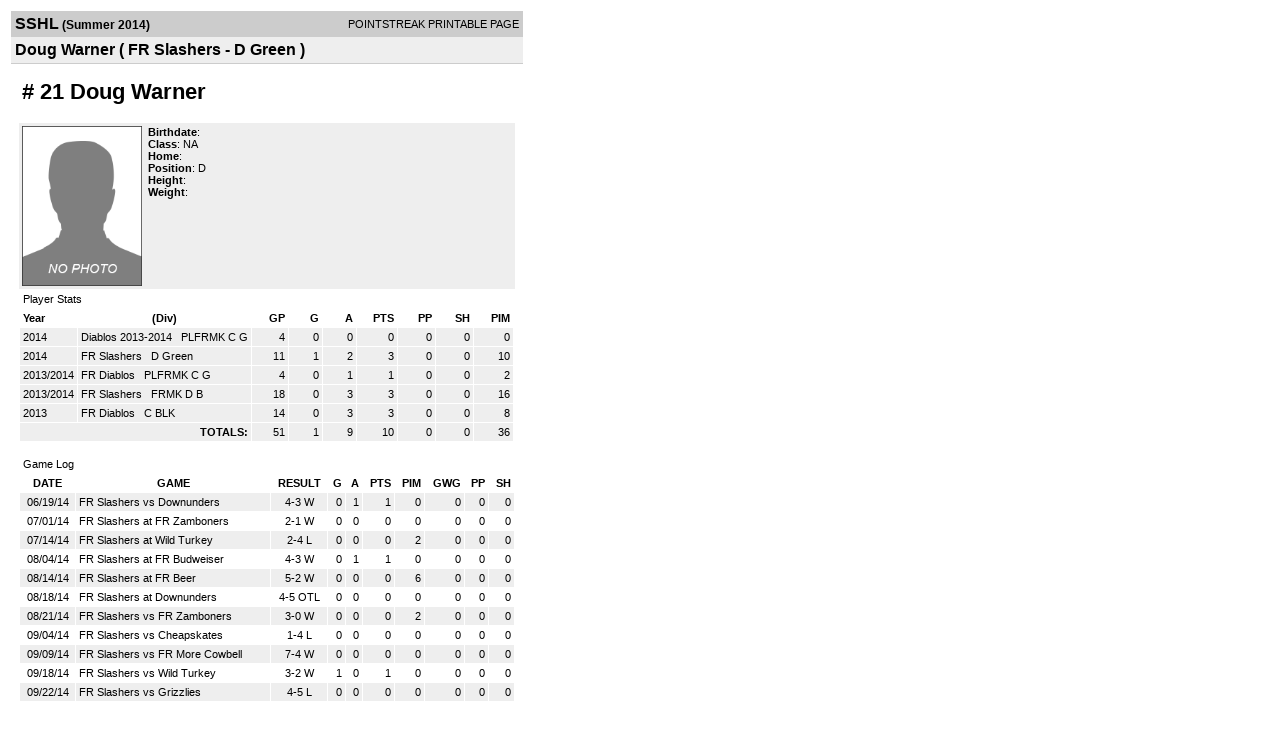

--- FILE ---
content_type: text/html; charset=UTF-8
request_url: https://d15k3om16n459i.cloudfront.net/players/print/playerpage.html?playerid=7824980&seasonid=12791
body_size: 1611
content:
<html>
<head>
<LINK REL="STYLESHEET" HREF="/common/playersprintstylesheet.css">
</head>
<body>
<table width=518><tr><td align="center"><table width="100%" border="0" cellspacing="0" cellpadding="4">
		<tr class="headerPlayer">
		<td width="60%"><font class="conHeader">SSHL</font> <font class="season">(Summer 2014)</font></td>
		<td width="40%" align="right">POINTSTREAK PRINTABLE PAGE</td>
		</tr>
		<tr class="subHeader">
		<td width="60%" colspan="2"><font class="big">
		Doug Warner				(
		FR Slashers - D Green		)
				</td>
	</tr>
	</table>
	<table width="100%" border="0" cellspacing="0" cellpadding="0">
	<tr><td class="intshim"><img src="/images/shim.gif" width="1" height="1"></td></tr>
	</table>
<br>
<table width="97%"  border="0" cellspacing="0" cellpadding="3">
  <tr>
    <td colspan="3" class="cellTeamPlayer"><h1>
    # 21 Doug Warner</h1></td>
  </tr>
  <tr class="lightGrey">
    <td width="16%" valign="top"><img src="/photos/ps-nophoto-md.png" width="120" height="160" alt="Player Photo"></td>
    <td width="32%" valign="top"><strong>Birthdate</strong>:
        <br>
  			<strong>Class</strong>: NA	<br>
	    <strong>Home</strong>:   <br>
    	    <strong>Position</strong>:  D <br />
	    <strong>Height</strong>:   <br />
	    <strong>Weight</strong>:  <br />
		     </td>
	<td width="52%" valign="top">
		</td>
  </tr>
</table>
  	<table width="97%" border="0" cellpadding="3" cellspacing="1">
  <tr>
    <td colspan="11" class="cellTeamPlayer">Player Stats</td>
  </tr>
    <tr class="fields" align="center">
    <td align="left">Year</td>
    <td> (Div)</td>
    <td width="50" align="right">GP</td>

    
	    <td width="50" align="right">G</td>
	    <td width="50" align="right">A</td>
	    <td width="50" align="right">PTS</td>
	    <td width="50" align="right">PP</td>
	    <td width="50" align="right">SH</td>
	    <td width="50" align="right">PIM</td>

 			 
  </tr>
    <tr class="lightGrey" align="right">
    <td align="left">2014</td>
    <td nowrap align="left"><a href="players-team.html?teamid=501361&seasonid=12791">
      Diablos 2013-2014      </a> &nbsp;
      PLFRMK C G</td>
    <td>4</td>

          <td>0</td>
	    <td>0</td>
	    <td>0</td>
	    <td>0</td>
	    <td>0</td>
	    <td>0</td>
 			
      </tr>
    <tr class="lightGrey" align="right">
    <td align="left">2014</td>
    <td nowrap align="left"><a href="players-team.html?teamid=465824&seasonid=12791">
      FR Slashers      </a> &nbsp;
      D Green</td>
    <td>11</td>

          <td>1</td>
	    <td>2</td>
	    <td>3</td>
	    <td>0</td>
	    <td>0</td>
	    <td>10</td>
 			
      </tr>
    <tr class="lightGrey" align="right">
    <td align="left">2013/2014</td>
    <td nowrap align="left"><a href="players-team.html?teamid=465706&seasonid=11678">
      FR Diablos      </a> &nbsp;
      PLFRMK C G</td>
    <td>4</td>

          <td>0</td>
	    <td>1</td>
	    <td>1</td>
	    <td>0</td>
	    <td>0</td>
	    <td>2</td>
 			
      </tr>
    <tr class="lightGrey" align="right">
    <td align="left">2013/2014</td>
    <td nowrap align="left"><a href="players-team.html?teamid=465824&seasonid=11678">
      FR Slashers      </a> &nbsp;
      FRMK D B</td>
    <td>18</td>

          <td>0</td>
	    <td>3</td>
	    <td>3</td>
	    <td>0</td>
	    <td>0</td>
	    <td>16</td>
 			
      </tr>
    <tr class="lightGrey" align="right">
    <td align="left">2013</td>
    <td nowrap align="left"><a href="players-team.html?teamid=447972&seasonid=10970">
      FR Diablos      </a> &nbsp;
      C BLK</td>
    <td>14</td>

          <td>0</td>
	    <td>3</td>
	    <td>3</td>
	    <td>0</td>
	    <td>0</td>
	    <td>8</td>
 			
      </tr>
    <tr class="lightGrey"  align="right">
    <td colspan="2" align="right"><strong>TOTALS:</strong></td>
    <td>51</td>


         	<td>1</td>
	    <td>9</td>
	    <td>10</td>
	    <td>0</td>
		 	<td>0</td>
			<td>36</td>

 			      </tr>
  </table>
		<br>
		<table cellpadding="3" cellspacing="1" border="0" width="97%">
		  <tr>
		    <td colspan="10" class="cellTeamPlayer">Game Log</td>
		  </tr>
		  <tr class="fields">
		    <td>DATE</td>
		    <td>GAME</td>
		    <td>RESULT</td>
		    <td align="right">G</td>
		    <td align="right">A</td>
		    <td align="right">PTS</td>
		    <td align="right">PIM</td>
		    <td align="right">GWG</td>
		    <td align="right">PP</td>
		    <td align="right">SH</td>
		  </tr>
		  <tr class="lightGrey" align="right"><td align="center">06/19/14</td><td align="left"><a href="players-boxscore.html?gameid=2457063">FR Slashers vs Downunders</a></td><td align="center">4-3 W</td><td>0</td><td>1</td><td>1</td><td>0</td><td>0</td><td>0</td><td>0</td></tr><tr bgcolor="ffffff" align="right"><td align="center">07/01/14</td><td align="left"><a href="players-boxscore.html?gameid=2457073">FR Slashers at FR Zamboners</a></td><td align="center">2-1 W</td><td>0</td><td>0</td><td>0</td><td>0</td><td>0</td><td>0</td><td>0</td></tr><tr class="lightGrey" align="right"><td align="center">07/14/14</td><td align="left"><a href="players-boxscore.html?gameid=2457186">FR Slashers at Wild Turkey</a></td><td align="center">2-4 L</td><td>0</td><td>0</td><td>0</td><td>2</td><td>0</td><td>0</td><td>0</td></tr><tr bgcolor="ffffff" align="right"><td align="center">08/04/14</td><td align="left"><a href="players-boxscore.html?gameid=2457217">FR Slashers at FR Budweiser</a></td><td align="center">4-3 W</td><td>0</td><td>1</td><td>1</td><td>0</td><td>0</td><td>0</td><td>0</td></tr><tr class="lightGrey" align="right"><td align="center">08/14/14</td><td align="left"><a href="players-boxscore.html?gameid=2457225">FR Slashers at FR Beer</a></td><td align="center">5-2 W</td><td>0</td><td>0</td><td>0</td><td>6</td><td>0</td><td>0</td><td>0</td></tr><tr bgcolor="ffffff" align="right"><td align="center">08/18/14</td><td align="left"><a href="players-boxscore.html?gameid=2457227">FR Slashers at Downunders</a></td><td align="center">4-5 OTL</td><td>0</td><td>0</td><td>0</td><td>0</td><td>0</td><td>0</td><td>0</td></tr><tr class="lightGrey" align="right"><td align="center">08/21/14</td><td align="left"><a href="players-boxscore.html?gameid=2457232">FR Slashers vs FR Zamboners</a></td><td align="center">3-0 W</td><td>0</td><td>0</td><td>0</td><td>2</td><td>0</td><td>0</td><td>0</td></tr><tr bgcolor="ffffff" align="right"><td align="center">09/04/14</td><td align="left"><a href="players-boxscore.html?gameid=2457248">FR Slashers vs Cheapskates</a></td><td align="center">1-4 L</td><td>0</td><td>0</td><td>0</td><td>0</td><td>0</td><td>0</td><td>0</td></tr><tr class="lightGrey" align="right"><td align="center">09/09/14</td><td align="left"><a href="players-boxscore.html?gameid=2457253">FR Slashers vs FR More Cowbell</a></td><td align="center">7-4 W</td><td>0</td><td>0</td><td>0</td><td>0</td><td>0</td><td>0</td><td>0</td></tr><tr bgcolor="ffffff" align="right"><td align="center">09/18/14</td><td align="left"><a href="players-boxscore.html?gameid=2457264">FR Slashers vs Wild Turkey</a></td><td align="center">3-2 W</td><td>1</td><td>0</td><td>1</td><td>0</td><td>0</td><td>0</td><td>0</td></tr><tr class="lightGrey" align="right"><td align="center">09/22/14</td><td align="left"><a href="players-boxscore.html?gameid=2457265">FR Slashers vs Grizzlies</a></td><td align="center">4-5 L</td><td>0</td><td>0</td><td>0</td><td>0</td><td>0</td><td>0</td><td>0</td></tr>		</table>
		<p><br>
  </p>
</td>
</tr>
</table>
<script type="text/javascript" src="/_Incapsula_Resource?SWJIYLWA=719d34d31c8e3a6e6fffd425f7e032f3&ns=1&cb=161918182" async></script></body>
</html>